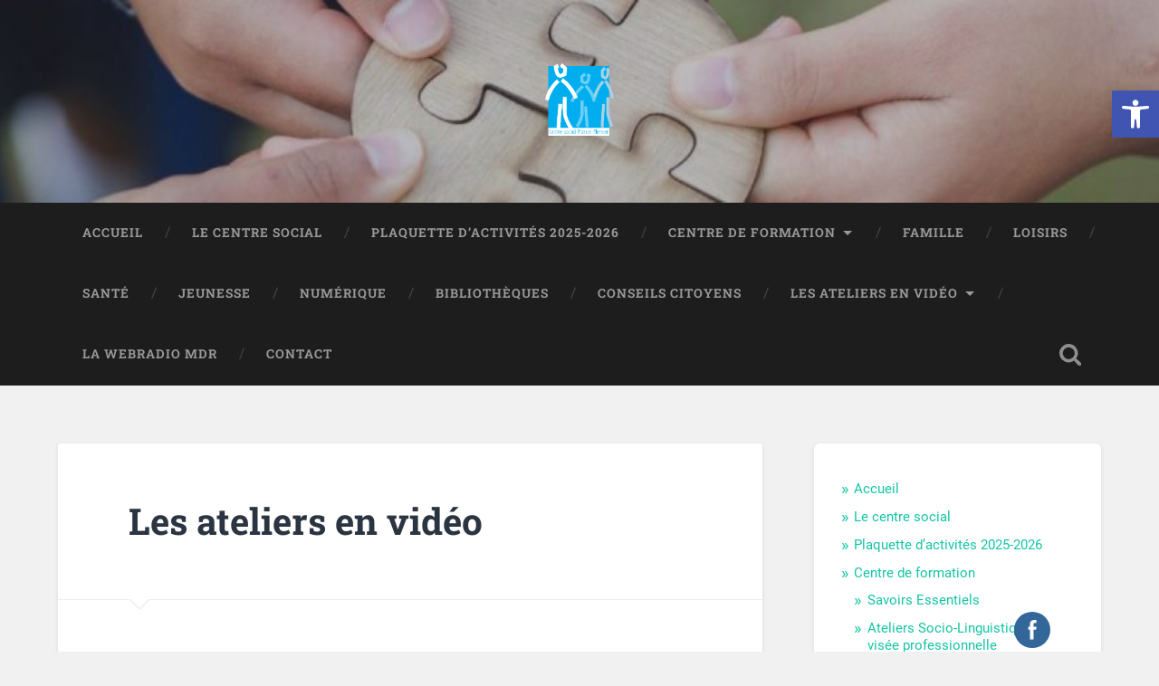

--- FILE ---
content_type: text/html; charset=UTF-8
request_url: http://centresocialmersier.fr/portraits-animateurs-en-video/
body_size: 14055
content:
<!DOCTYPE html><html lang="fr-FR"><head><meta charset="UTF-8"><meta name="viewport" content="width=device-width, initial-scale=1.0, maximum-scale=1.0, user-scalable=no" ><meta name='robots' content='index, follow, max-image-preview:large, max-snippet:-1, max-video-preview:-1' /><link media="all" href="http://centresocialmersier.fr/wp-content/cache/autoptimize/css/autoptimize_0bfdf64b1642f5c4989bf2eb104b5029.css" rel="stylesheet"><title>Les ateliers en vidéo - Centre social Marcel Mersier</title><meta name="description" content="L&#039;association vous propose plus de 40 activités socio-culturelles, des animations gratuites, un centre de formation, une ludothèque" /><link rel="canonical" href="http://centresocialmersier.fr/portraits-animateurs-en-video/" /><meta property="og:locale" content="fr_FR" /><meta property="og:type" content="article" /><meta property="og:title" content="Les ateliers en vidéo - Centre social Marcel Mersier" /><meta property="og:description" content="L&#039;association vous propose plus de 40 activités socio-culturelles, des animations gratuites, un centre de formation, une ludothèque" /><meta property="og:url" content="http://centresocialmersier.fr/portraits-animateurs-en-video/" /><meta property="og:site_name" content="Centre social Marcel Mersier" /><meta property="article:publisher" content="https://www.facebook.com/Centremersier/" /><meta property="article:modified_time" content="2023-09-14T09:22:49+00:00" /><meta name="twitter:card" content="summary_large_image" /> <script type="application/ld+json" class="yoast-schema-graph">{"@context":"https://schema.org","@graph":[{"@type":"WebPage","@id":"http://centresocialmersier.fr/portraits-animateurs-en-video/","url":"http://centresocialmersier.fr/portraits-animateurs-en-video/","name":"Les ateliers en vidéo - Centre social Marcel Mersier","isPartOf":{"@id":"http://centresocialmersier.fr/#website"},"datePublished":"2019-01-18T10:39:24+00:00","dateModified":"2023-09-14T09:22:49+00:00","description":"L'association vous propose plus de 40 activités socio-culturelles, des animations gratuites, un centre de formation, une ludothèque","breadcrumb":{"@id":"http://centresocialmersier.fr/portraits-animateurs-en-video/#breadcrumb"},"inLanguage":"fr-FR","potentialAction":[{"@type":"ReadAction","target":["http://centresocialmersier.fr/portraits-animateurs-en-video/"]}]},{"@type":"BreadcrumbList","@id":"http://centresocialmersier.fr/portraits-animateurs-en-video/#breadcrumb","itemListElement":[{"@type":"ListItem","position":1,"name":"Accueil","item":"http://centresocialmersier.fr/"},{"@type":"ListItem","position":2,"name":"Les ateliers en vidéo"}]},{"@type":"WebSite","@id":"http://centresocialmersier.fr/#website","url":"http://centresocialmersier.fr/","name":"Centre social Marcel Mersier","description":"Ateliers socio-culturels, animations de rue, formation, espaces culturels...","publisher":{"@id":"http://centresocialmersier.fr/#organization"},"potentialAction":[{"@type":"SearchAction","target":{"@type":"EntryPoint","urlTemplate":"http://centresocialmersier.fr/?s={search_term_string}"},"query-input":{"@type":"PropertyValueSpecification","valueRequired":true,"valueName":"search_term_string"}}],"inLanguage":"fr-FR"},{"@type":"Organization","@id":"http://centresocialmersier.fr/#organization","name":"centre social Mersier","url":"http://centresocialmersier.fr/","logo":{"@type":"ImageObject","inLanguage":"fr-FR","@id":"http://centresocialmersier.fr/#/schema/logo/image/","url":"http://centresocialmersier.fr/wp-content/uploads/2018/12/cropped-centresocialmersier-min.jpg","contentUrl":"http://centresocialmersier.fr/wp-content/uploads/2018/12/cropped-centresocialmersier-min.jpg","width":1024,"height":592,"caption":"centre social Mersier"},"image":{"@id":"http://centresocialmersier.fr/#/schema/logo/image/"},"sameAs":["https://www.facebook.com/Centremersier/"]}]}</script> <link rel='dns-prefetch' href='//maps.google.com' /><link rel="alternate" type="application/rss+xml" title="Centre social Marcel Mersier &raquo; Flux" href="http://centresocialmersier.fr/feed/" /><link rel="alternate" type="application/rss+xml" title="Centre social Marcel Mersier &raquo; Flux des commentaires" href="http://centresocialmersier.fr/comments/feed/" /><link rel='stylesheet' id='dashicons-css' href='http://centresocialmersier.fr/wp-includes/css/dashicons.min.css' type='text/css' media='all' /> <script type="text/javascript" src="http://centresocialmersier.fr/wp-includes/js/jquery/jquery.min.js" id="jquery-core-js"></script> <script type="text/javascript" id="wpdm-frontjs-js-extra">var wpdm_url = {"home":"http:\/\/centresocialmersier.fr\/","site":"http:\/\/centresocialmersier.fr\/","ajax":"http:\/\/centresocialmersier.fr\/wp-admin\/admin-ajax.php"};
var wpdm_js = {"spinner":"<i class=\"wpdm-icon wpdm-sun wpdm-spin\"><\/i>","client_id":"853d9e83871f9c29af5f8c78ba0cfe0d"};
var wpdm_strings = {"pass_var":"Mot de passe v\u00e9rifi\u00e9\u00a0!","pass_var_q":"Veuillez cliquer sur le bouton suivant pour commencer le t\u00e9l\u00e9chargement.","start_dl":"Commencer le t\u00e9l\u00e9chargement"};</script> <script type="text/javascript" src="https://maps.google.com/maps/api/js?key=AIzaSyBz9eFzwsPSKrH-ekuKlmlERRBTOm1XfF8&amp;libraries=places&amp;language=en&amp;region=US&amp;callback=Function.prototype&amp;ver=cad8f84755a471fe9a5cda40113ace55" id="wp-gmap-api-js"></script> <script type="text/javascript" id="wp-gmap-api-js-after">var wgm_status = {"l_api":"always","p_api":"N","i_p":false,"d_f_s_c":"N","d_s_v":"N","d_z_c":"N","d_p_c":"N","d_m_t_c":"N","d_m_w_z":"N","d_m_d":"N","d_m_d_c_z":"N","e_d_f_a_c":"N"};
/* ]]> */</script> <link rel="https://api.w.org/" href="http://centresocialmersier.fr/wp-json/" /><link rel="alternate" title="JSON" type="application/json" href="http://centresocialmersier.fr/wp-json/wp/v2/pages/403" /><link rel="EditURI" type="application/rsd+xml" title="RSD" href="http://centresocialmersier.fr/xmlrpc.php?rsd" /><link rel='shortlink' href='http://centresocialmersier.fr/?p=403' /><link rel="alternate" title="oEmbed (JSON)" type="application/json+oembed" href="http://centresocialmersier.fr/wp-json/oembed/1.0/embed?url=http%3A%2F%2Fcentresocialmersier.fr%2Fportraits-animateurs-en-video%2F" /><link rel="alternate" title="oEmbed (XML)" type="text/xml+oembed" href="http://centresocialmersier.fr/wp-json/oembed/1.0/embed?url=http%3A%2F%2Fcentresocialmersier.fr%2Fportraits-animateurs-en-video%2F&#038;format=xml" /><meta name="follow.[base64]" content="50P0pz2HakwPBqjLXD2j"/><meta name="generator" content="Youtube Showcase v3.5.1 - https://emdplugins.com" /><meta name="generator" content="Elementor 3.29.1; features: additional_custom_breakpoints, e_local_google_fonts; settings: css_print_method-external, google_font-enabled, font_display-auto"><meta name="generator" content="WordPress Download Manager 3.3.17" />  <script async src="https://www.googletagmanager.com/gtag/js?id=UA-130795792-1"></script> <script>window.dataLayer = window.dataLayer || [];
  function gtag(){dataLayer.push(arguments);}
  gtag('js', new Date());

  gtag('config', 'UA-130795792-1');</script> <link rel=”alternate” href="" hreflang=”fr” /></head><body class="wp-singular page-template-default page page-id-403 wp-theme-baskerville wp-child-theme-Baskerville-enfant sfsi_actvite_theme_flat no-featured-image single single-post elementor-default elementor-kit-2005"><div class="header section small-padding bg-dark bg-image" style="background-image: url( http://centresocialmersier.fr/wp-content/uploads/2024/02/cropped-gros-plan-garcon-qui-se-tient-par-main-scaled-1.jpg );"><div class="cover"></div><div class="header-search-block bg-graphite hidden"><form role="search"  method="get" class="searchform" action="http://centresocialmersier.fr/"> <label for="search-form-6968ffb031fa6"> <span class="screen-reader-text">Search for:</span> <input type="search" id="search-form-6968ffb031fa6" class="search-field" placeholder="Search form" value="" name="s" /> </label> <input type="submit" class="searchsubmit" value="Search" /></form></div><div class="header-inner section-inner"><div class="blog-logo"> <a class="logo" href='http://centresocialmersier.fr/' title='Centre social Marcel Mersier &mdash; Ateliers socio-culturels, animations de rue, formation, espaces culturels...' rel='home'> <img src='http://centresocialmersier.fr/wp-content/uploads/2020/03/LOGO-MERSIER.png' alt='Centre social Marcel Mersier'> </a></div></div></div><div class="navigation section no-padding bg-dark"><div class="navigation-inner section-inner"><div class="nav-toggle fleft hidden"><div class="bar"></div><div class="bar"></div><div class="bar"></div><div class="clear"></div></div><ul class="main-menu"><li id="menu-item-313" class="menu-item menu-item-type-post_type menu-item-object-page menu-item-313"><a href="http://centresocialmersier.fr/accueil/">Accueil</a></li><li id="menu-item-99" class="menu-item menu-item-type-post_type menu-item-object-page menu-item-99"><a href="http://centresocialmersier.fr/lassociation/">Le centre social</a></li><li id="menu-item-2897" class="menu-item menu-item-type-post_type menu-item-object-page menu-item-2897"><a href="http://centresocialmersier.fr/plaquette-2025-2026/">Plaquette d&rsquo;activités 2025-2026</a></li><li id="menu-item-1602" class="menu-item menu-item-type-post_type menu-item-object-page menu-item-has-children has-children menu-item-1602"><a href="http://centresocialmersier.fr/formation/">Centre de formation</a><ul class="sub-menu"><li id="menu-item-1604" class="menu-item menu-item-type-post_type menu-item-object-page menu-item-1604"><a href="http://centresocialmersier.fr/savoirs-essentiels/">Savoirs Essentiels</a></li><li id="menu-item-1603" class="menu-item menu-item-type-post_type menu-item-object-page menu-item-1603"><a href="http://centresocialmersier.fr/ateliers-socio-linguistiques/">Ateliers Socio-Linguistiques à visée professionnelle</a></li><li id="menu-item-4037" class="menu-item menu-item-type-post_type menu-item-object-page menu-item-4037"><a href="http://centresocialmersier.fr/decouverte-des-metiers-de-lagroalimentaire/">Découverte des métiers de l&rsquo;agroalimentaire</a></li></ul></li><li id="menu-item-248" class="menu-item menu-item-type-post_type menu-item-object-page menu-item-248"><a href="http://centresocialmersier.fr/famille/">Famille</a></li><li id="menu-item-3480" class="menu-item menu-item-type-post_type menu-item-object-page menu-item-3480"><a href="http://centresocialmersier.fr/loisirs/">Loisirs</a></li><li id="menu-item-227" class="menu-item menu-item-type-post_type menu-item-object-page menu-item-227"><a href="http://centresocialmersier.fr/sante/">Santé</a></li><li id="menu-item-98" class="menu-item menu-item-type-post_type menu-item-object-page menu-item-98"><a href="http://centresocialmersier.fr/jeunesse/">Jeunesse</a></li><li id="menu-item-3489" class="menu-item menu-item-type-post_type menu-item-object-page menu-item-3489"><a href="http://centresocialmersier.fr/numerique/">Numérique</a></li><li id="menu-item-3490" class="menu-item menu-item-type-post_type menu-item-object-page menu-item-3490"><a href="http://centresocialmersier.fr/bibliotheques-2/">Bibliothèques</a></li><li id="menu-item-3551" class="menu-item menu-item-type-post_type menu-item-object-page menu-item-3551"><a href="http://centresocialmersier.fr/conseil-citoyens/">Conseils Citoyens</a></li><li id="menu-item-406" class="menu-item menu-item-type-post_type menu-item-object-page current-menu-item page_item page-item-403 current_page_item menu-item-has-children has-children menu-item-406"><a href="http://centresocialmersier.fr/portraits-animateurs-en-video/" aria-current="page">Les ateliers en vidéo</a><ul class="sub-menu"><li id="menu-item-2431" class="menu-item menu-item-type-post_type menu-item-object-page menu-item-has-children has-children menu-item-2431"><a href="http://centresocialmersier.fr/ateliers-enfants-ados/">Ateliers enfants/ados</a><ul class="sub-menu"><li id="menu-item-2593" class="menu-item menu-item-type-post_type menu-item-object-page menu-item-2593"><a href="http://centresocialmersier.fr/couture-ados/">Couture ados</a></li><li id="menu-item-2578" class="menu-item menu-item-type-post_type menu-item-object-page menu-item-2578"><a href="http://centresocialmersier.fr/relaxation-danse-longo/">Relaxation danse Longo</a></li><li id="menu-item-412" class="menu-item menu-item-type-post_type menu-item-object-page menu-item-412"><a href="http://centresocialmersier.fr/atelier-langue-des-signes/">Atelier Langue Des Signes</a></li></ul></li><li id="menu-item-2430" class="menu-item menu-item-type-post_type menu-item-object-page menu-item-has-children has-children menu-item-2430"><a href="http://centresocialmersier.fr/ateliers-adultes-2/">Ateliers adultes</a><ul class="sub-menu"><li id="menu-item-2497" class="menu-item menu-item-type-post_type menu-item-object-page menu-item-has-children has-children menu-item-2497"><a href="http://centresocialmersier.fr/sport/">Sport</a><ul class="sub-menu"><li id="menu-item-2534" class="menu-item menu-item-type-post_type menu-item-object-page menu-item-2534"><a href="http://centresocialmersier.fr/cardio-abdos-renfo/">Cardio / abdos / renfo</a></li><li id="menu-item-2551" class="menu-item menu-item-type-post_type menu-item-object-page menu-item-2551"><a href="http://centresocialmersier.fr/stretching-pilates-pilates-sportif/">Stretching Pilates / Pilates sportif</a></li><li id="menu-item-513" class="menu-item menu-item-type-post_type menu-item-object-page menu-item-513"><a href="http://centresocialmersier.fr/gym-pilates-prevention-dos-rythme-maintien/">Gym pilates/prévention dos/rythme maintien</a></li><li id="menu-item-1155" class="menu-item menu-item-type-post_type menu-item-object-page menu-item-1155"><a href="http://centresocialmersier.fr/gym-fitness/">Gym fitness</a></li></ul></li><li id="menu-item-2499" class="menu-item menu-item-type-post_type menu-item-object-page menu-item-has-children has-children menu-item-2499"><a href="http://centresocialmersier.fr/bien-etre/">Bien-être</a><ul class="sub-menu"><li id="menu-item-2561" class="menu-item menu-item-type-post_type menu-item-object-page menu-item-2561"><a href="http://centresocialmersier.fr/relaxation-energetique/">Relaxation énergétique</a></li><li id="menu-item-2510" class="menu-item menu-item-type-post_type menu-item-object-page menu-item-2510"><a href="http://centresocialmersier.fr/chorale/">Chorale</a></li><li id="menu-item-1825" class="menu-item menu-item-type-post_type menu-item-object-page menu-item-1825"><a href="http://centresocialmersier.fr/danse-longo/">Danse Longo</a></li><li id="menu-item-954" class="menu-item menu-item-type-post_type menu-item-object-page menu-item-954"><a href="http://centresocialmersier.fr/atelier-qi-gong-tai-chi-kung-fu/">Atelier Qi Gong, Tai-Chi, Kung Fu</a></li></ul></li><li id="menu-item-2498" class="menu-item menu-item-type-post_type menu-item-object-page menu-item-has-children has-children menu-item-2498"><a href="http://centresocialmersier.fr/creation/">Création</a><ul class="sub-menu"><li id="menu-item-672" class="menu-item menu-item-type-post_type menu-item-object-page menu-item-672"><a href="http://centresocialmersier.fr/?page_id=669">Arts plastiques / poterie</a></li><li id="menu-item-606" class="menu-item menu-item-type-post_type menu-item-object-page menu-item-606"><a href="http://centresocialmersier.fr/couture/">Atelier couture</a></li><li id="menu-item-413" class="menu-item menu-item-type-post_type menu-item-object-page menu-item-413"><a href="http://centresocialmersier.fr/ateliers-arts-creatifs/">Ateliers arts créatifs</a></li></ul></li></ul></li></ul></li><li id="menu-item-3623" class="menu-item menu-item-type-post_type menu-item-object-page menu-item-3623"><a href="http://centresocialmersier.fr/la-webradio-mdr/">La webradio MDR</a></li><li id="menu-item-210" class="menu-item menu-item-type-post_type menu-item-object-page menu-item-210"><a href="http://centresocialmersier.fr/contact-2/">Contact</a></li></ul> <a class="search-toggle fright" href="#"></a><div class="clear"></div></div></div><div class="mobile-navigation section bg-graphite no-padding hidden"><ul class="mobile-menu"><li class="menu-item menu-item-type-post_type menu-item-object-page menu-item-313"><a href="http://centresocialmersier.fr/accueil/">Accueil</a></li><li class="menu-item menu-item-type-post_type menu-item-object-page menu-item-99"><a href="http://centresocialmersier.fr/lassociation/">Le centre social</a></li><li class="menu-item menu-item-type-post_type menu-item-object-page menu-item-2897"><a href="http://centresocialmersier.fr/plaquette-2025-2026/">Plaquette d&rsquo;activités 2025-2026</a></li><li class="menu-item menu-item-type-post_type menu-item-object-page menu-item-has-children has-children menu-item-1602"><a href="http://centresocialmersier.fr/formation/">Centre de formation</a><ul class="sub-menu"><li class="menu-item menu-item-type-post_type menu-item-object-page menu-item-1604"><a href="http://centresocialmersier.fr/savoirs-essentiels/">Savoirs Essentiels</a></li><li class="menu-item menu-item-type-post_type menu-item-object-page menu-item-1603"><a href="http://centresocialmersier.fr/ateliers-socio-linguistiques/">Ateliers Socio-Linguistiques à visée professionnelle</a></li><li class="menu-item menu-item-type-post_type menu-item-object-page menu-item-4037"><a href="http://centresocialmersier.fr/decouverte-des-metiers-de-lagroalimentaire/">Découverte des métiers de l&rsquo;agroalimentaire</a></li></ul></li><li class="menu-item menu-item-type-post_type menu-item-object-page menu-item-248"><a href="http://centresocialmersier.fr/famille/">Famille</a></li><li class="menu-item menu-item-type-post_type menu-item-object-page menu-item-3480"><a href="http://centresocialmersier.fr/loisirs/">Loisirs</a></li><li class="menu-item menu-item-type-post_type menu-item-object-page menu-item-227"><a href="http://centresocialmersier.fr/sante/">Santé</a></li><li class="menu-item menu-item-type-post_type menu-item-object-page menu-item-98"><a href="http://centresocialmersier.fr/jeunesse/">Jeunesse</a></li><li class="menu-item menu-item-type-post_type menu-item-object-page menu-item-3489"><a href="http://centresocialmersier.fr/numerique/">Numérique</a></li><li class="menu-item menu-item-type-post_type menu-item-object-page menu-item-3490"><a href="http://centresocialmersier.fr/bibliotheques-2/">Bibliothèques</a></li><li class="menu-item menu-item-type-post_type menu-item-object-page menu-item-3551"><a href="http://centresocialmersier.fr/conseil-citoyens/">Conseils Citoyens</a></li><li class="menu-item menu-item-type-post_type menu-item-object-page current-menu-item page_item page-item-403 current_page_item menu-item-has-children has-children menu-item-406"><a href="http://centresocialmersier.fr/portraits-animateurs-en-video/" aria-current="page">Les ateliers en vidéo</a><ul class="sub-menu"><li class="menu-item menu-item-type-post_type menu-item-object-page menu-item-has-children has-children menu-item-2431"><a href="http://centresocialmersier.fr/ateliers-enfants-ados/">Ateliers enfants/ados</a><ul class="sub-menu"><li class="menu-item menu-item-type-post_type menu-item-object-page menu-item-2593"><a href="http://centresocialmersier.fr/couture-ados/">Couture ados</a></li><li class="menu-item menu-item-type-post_type menu-item-object-page menu-item-2578"><a href="http://centresocialmersier.fr/relaxation-danse-longo/">Relaxation danse Longo</a></li><li class="menu-item menu-item-type-post_type menu-item-object-page menu-item-412"><a href="http://centresocialmersier.fr/atelier-langue-des-signes/">Atelier Langue Des Signes</a></li></ul></li><li class="menu-item menu-item-type-post_type menu-item-object-page menu-item-has-children has-children menu-item-2430"><a href="http://centresocialmersier.fr/ateliers-adultes-2/">Ateliers adultes</a><ul class="sub-menu"><li class="menu-item menu-item-type-post_type menu-item-object-page menu-item-has-children has-children menu-item-2497"><a href="http://centresocialmersier.fr/sport/">Sport</a><ul class="sub-menu"><li class="menu-item menu-item-type-post_type menu-item-object-page menu-item-2534"><a href="http://centresocialmersier.fr/cardio-abdos-renfo/">Cardio / abdos / renfo</a></li><li class="menu-item menu-item-type-post_type menu-item-object-page menu-item-2551"><a href="http://centresocialmersier.fr/stretching-pilates-pilates-sportif/">Stretching Pilates / Pilates sportif</a></li><li class="menu-item menu-item-type-post_type menu-item-object-page menu-item-513"><a href="http://centresocialmersier.fr/gym-pilates-prevention-dos-rythme-maintien/">Gym pilates/prévention dos/rythme maintien</a></li><li class="menu-item menu-item-type-post_type menu-item-object-page menu-item-1155"><a href="http://centresocialmersier.fr/gym-fitness/">Gym fitness</a></li></ul></li><li class="menu-item menu-item-type-post_type menu-item-object-page menu-item-has-children has-children menu-item-2499"><a href="http://centresocialmersier.fr/bien-etre/">Bien-être</a><ul class="sub-menu"><li class="menu-item menu-item-type-post_type menu-item-object-page menu-item-2561"><a href="http://centresocialmersier.fr/relaxation-energetique/">Relaxation énergétique</a></li><li class="menu-item menu-item-type-post_type menu-item-object-page menu-item-2510"><a href="http://centresocialmersier.fr/chorale/">Chorale</a></li><li class="menu-item menu-item-type-post_type menu-item-object-page menu-item-1825"><a href="http://centresocialmersier.fr/danse-longo/">Danse Longo</a></li><li class="menu-item menu-item-type-post_type menu-item-object-page menu-item-954"><a href="http://centresocialmersier.fr/atelier-qi-gong-tai-chi-kung-fu/">Atelier Qi Gong, Tai-Chi, Kung Fu</a></li></ul></li><li class="menu-item menu-item-type-post_type menu-item-object-page menu-item-has-children has-children menu-item-2498"><a href="http://centresocialmersier.fr/creation/">Création</a><ul class="sub-menu"><li class="menu-item menu-item-type-post_type menu-item-object-page menu-item-672"><a href="http://centresocialmersier.fr/?page_id=669">Arts plastiques / poterie</a></li><li class="menu-item menu-item-type-post_type menu-item-object-page menu-item-606"><a href="http://centresocialmersier.fr/couture/">Atelier couture</a></li><li class="menu-item menu-item-type-post_type menu-item-object-page menu-item-413"><a href="http://centresocialmersier.fr/ateliers-arts-creatifs/">Ateliers arts créatifs</a></li></ul></li></ul></li></ul></li><li class="menu-item menu-item-type-post_type menu-item-object-page menu-item-3623"><a href="http://centresocialmersier.fr/la-webradio-mdr/">La webradio MDR</a></li><li class="menu-item menu-item-type-post_type menu-item-object-page menu-item-210"><a href="http://centresocialmersier.fr/contact-2/">Contact</a></li></ul></div><div class="wrapper section medium-padding" id="site-content"><div class="section-inner"><div class="content fleft"><div class="post"><div class="post-header"><h1 class="post-title">Les ateliers en vidéo</h1></div><div class="post-content"><div class="clear"></div></div></div><div class="clear"></div></div><div class="sidebar fright" role="complementary"><div class="widget widget_nav_menu"><div class="widget-content"><div class="menu-menu1-container"><ul id="menu-menu1-2" class="menu"><li class="menu-item menu-item-type-post_type menu-item-object-page menu-item-313"><a href="http://centresocialmersier.fr/accueil/">Accueil</a></li><li class="menu-item menu-item-type-post_type menu-item-object-page menu-item-99"><a href="http://centresocialmersier.fr/lassociation/">Le centre social</a></li><li class="menu-item menu-item-type-post_type menu-item-object-page menu-item-2897"><a href="http://centresocialmersier.fr/plaquette-2025-2026/">Plaquette d&rsquo;activités 2025-2026</a></li><li class="menu-item menu-item-type-post_type menu-item-object-page menu-item-has-children menu-item-1602"><a href="http://centresocialmersier.fr/formation/">Centre de formation</a><ul class="sub-menu"><li class="menu-item menu-item-type-post_type menu-item-object-page menu-item-1604"><a href="http://centresocialmersier.fr/savoirs-essentiels/">Savoirs Essentiels</a></li><li class="menu-item menu-item-type-post_type menu-item-object-page menu-item-1603"><a href="http://centresocialmersier.fr/ateliers-socio-linguistiques/">Ateliers Socio-Linguistiques à visée professionnelle</a></li><li class="menu-item menu-item-type-post_type menu-item-object-page menu-item-4037"><a href="http://centresocialmersier.fr/decouverte-des-metiers-de-lagroalimentaire/">Découverte des métiers de l&rsquo;agroalimentaire</a></li></ul></li><li class="menu-item menu-item-type-post_type menu-item-object-page menu-item-248"><a href="http://centresocialmersier.fr/famille/">Famille</a></li><li class="menu-item menu-item-type-post_type menu-item-object-page menu-item-3480"><a href="http://centresocialmersier.fr/loisirs/">Loisirs</a></li><li class="menu-item menu-item-type-post_type menu-item-object-page menu-item-227"><a href="http://centresocialmersier.fr/sante/">Santé</a></li><li class="menu-item menu-item-type-post_type menu-item-object-page menu-item-98"><a href="http://centresocialmersier.fr/jeunesse/">Jeunesse</a></li><li class="menu-item menu-item-type-post_type menu-item-object-page menu-item-3489"><a href="http://centresocialmersier.fr/numerique/">Numérique</a></li><li class="menu-item menu-item-type-post_type menu-item-object-page menu-item-3490"><a href="http://centresocialmersier.fr/bibliotheques-2/">Bibliothèques</a></li><li class="menu-item menu-item-type-post_type menu-item-object-page menu-item-3551"><a href="http://centresocialmersier.fr/conseil-citoyens/">Conseils Citoyens</a></li><li class="menu-item menu-item-type-post_type menu-item-object-page current-menu-item page_item page-item-403 current_page_item menu-item-has-children menu-item-406"><a href="http://centresocialmersier.fr/portraits-animateurs-en-video/" aria-current="page">Les ateliers en vidéo</a><ul class="sub-menu"><li class="menu-item menu-item-type-post_type menu-item-object-page menu-item-has-children menu-item-2431"><a href="http://centresocialmersier.fr/ateliers-enfants-ados/">Ateliers enfants/ados</a><ul class="sub-menu"><li class="menu-item menu-item-type-post_type menu-item-object-page menu-item-2593"><a href="http://centresocialmersier.fr/couture-ados/">Couture ados</a></li><li class="menu-item menu-item-type-post_type menu-item-object-page menu-item-2578"><a href="http://centresocialmersier.fr/relaxation-danse-longo/">Relaxation danse Longo</a></li><li class="menu-item menu-item-type-post_type menu-item-object-page menu-item-412"><a href="http://centresocialmersier.fr/atelier-langue-des-signes/">Atelier Langue Des Signes</a></li></ul></li><li class="menu-item menu-item-type-post_type menu-item-object-page menu-item-has-children menu-item-2430"><a href="http://centresocialmersier.fr/ateliers-adultes-2/">Ateliers adultes</a><ul class="sub-menu"><li class="menu-item menu-item-type-post_type menu-item-object-page menu-item-has-children menu-item-2497"><a href="http://centresocialmersier.fr/sport/">Sport</a><ul class="sub-menu"><li class="menu-item menu-item-type-post_type menu-item-object-page menu-item-2534"><a href="http://centresocialmersier.fr/cardio-abdos-renfo/">Cardio / abdos / renfo</a></li><li class="menu-item menu-item-type-post_type menu-item-object-page menu-item-2551"><a href="http://centresocialmersier.fr/stretching-pilates-pilates-sportif/">Stretching Pilates / Pilates sportif</a></li><li class="menu-item menu-item-type-post_type menu-item-object-page menu-item-513"><a href="http://centresocialmersier.fr/gym-pilates-prevention-dos-rythme-maintien/">Gym pilates/prévention dos/rythme maintien</a></li><li class="menu-item menu-item-type-post_type menu-item-object-page menu-item-1155"><a href="http://centresocialmersier.fr/gym-fitness/">Gym fitness</a></li></ul></li><li class="menu-item menu-item-type-post_type menu-item-object-page menu-item-has-children menu-item-2499"><a href="http://centresocialmersier.fr/bien-etre/">Bien-être</a><ul class="sub-menu"><li class="menu-item menu-item-type-post_type menu-item-object-page menu-item-2561"><a href="http://centresocialmersier.fr/relaxation-energetique/">Relaxation énergétique</a></li><li class="menu-item menu-item-type-post_type menu-item-object-page menu-item-2510"><a href="http://centresocialmersier.fr/chorale/">Chorale</a></li><li class="menu-item menu-item-type-post_type menu-item-object-page menu-item-1825"><a href="http://centresocialmersier.fr/danse-longo/">Danse Longo</a></li><li class="menu-item menu-item-type-post_type menu-item-object-page menu-item-954"><a href="http://centresocialmersier.fr/atelier-qi-gong-tai-chi-kung-fu/">Atelier Qi Gong, Tai-Chi, Kung Fu</a></li></ul></li><li class="menu-item menu-item-type-post_type menu-item-object-page menu-item-has-children menu-item-2498"><a href="http://centresocialmersier.fr/creation/">Création</a><ul class="sub-menu"><li class="menu-item menu-item-type-post_type menu-item-object-page menu-item-672"><a href="http://centresocialmersier.fr/?page_id=669">Arts plastiques / poterie</a></li><li class="menu-item menu-item-type-post_type menu-item-object-page menu-item-606"><a href="http://centresocialmersier.fr/couture/">Atelier couture</a></li><li class="menu-item menu-item-type-post_type menu-item-object-page menu-item-413"><a href="http://centresocialmersier.fr/ateliers-arts-creatifs/">Ateliers arts créatifs</a></li></ul></li></ul></li></ul></li><li class="menu-item menu-item-type-post_type menu-item-object-page menu-item-3623"><a href="http://centresocialmersier.fr/la-webradio-mdr/">La webradio MDR</a></li><li class="menu-item menu-item-type-post_type menu-item-object-page menu-item-210"><a href="http://centresocialmersier.fr/contact-2/">Contact</a></li></ul></div></div><div class="clear"></div></div><div class="widget_text widget widget_custom_html"><div class="widget_text widget-content"><div class="textwidget custom-html-widget"><script>(function() {
	window.mc4wp = window.mc4wp || {
		listeners: [],
		forms: {
			on: function(evt, cb) {
				window.mc4wp.listeners.push(
					{
						event   : evt,
						callback: cb
					}
				);
			}
		}
	}
})();</script><form id="mc4wp-form-1" class="mc4wp-form mc4wp-form-300 mc4wp-form-theme mc4wp-form-theme-light" method="post" data-id="300" data-name="Recevez notre newsletter et suivez notre actualité !" ><div class="mc4wp-form-fields"><p> <label> Inscrivez-vous à  notre newsletter mensuelle : </label> <input type="email" name="EMAIL" placeholder="votre adresse mail" required /></p><p> <input type="submit" value="S'inscrire" /></p></div><label style="display: none !important;">Laissez ce champ vide si vous êtes humain : <input type="text" name="_mc4wp_honeypot" value="" tabindex="-1" autocomplete="off" /></label><input type="hidden" name="_mc4wp_timestamp" value="1768488880" /><input type="hidden" name="_mc4wp_form_id" value="300" /><input type="hidden" name="_mc4wp_form_element_id" value="mc4wp-form-1" /><div class="mc4wp-response"></div></form></div></div><div class="clear"></div></div></div><div class="clear"></div></div></div><div class="footer section medium-padding bg-graphite"><div class="section-inner row"><div class="column column-1 one-third"><div class="widgets"><div class="widget widget_recent_entries"><div class="widget-content"><h3 class="widget-title">Articles récents</h3><ul><li> <a href="http://centresocialmersier.fr/4063-2/">(pas de titre)</a></li><li> <a href="http://centresocialmersier.fr/exposition-des-mondes-a-voir/">Exposition « Des mondes à voir »</a></li><li> <a href="http://centresocialmersier.fr/joyeuses-fetes/">Joyeuses fêtes !</a></li><li> <a href="http://centresocialmersier.fr/fete-de-noel-3/">Fête de Noël</a></li><li> <a href="http://centresocialmersier.fr/exposition-de-noel-3/">Exposition de Noël</a></li></ul></div><div class="clear"></div></div></div></div><div class="column column-2 one-third"><div class="widgets"><div class="widget widget_bpfwp_contact_card_widget"><div class="widget-content"><h3 class="widget-title">Retrouvez-nous</h3><address class="bp-contact-card"><div class="bp-name"> Centre social Mersier</div><div class="bp-address"> 45 Avenue des Tilleuls<br /> 50000 Saint-Lô</div><div class="bp-directions"> <a href="//maps.google.com/maps?saddr=current+location&daddr=45+Avenue+des+Tilleuls%0D%0A50000+Saint-L%C3%B4" target="_blank">Get Directions</a></div><div class="bp-phone"> <a href="tel:02 33 57 33 35">02 33 57 33 35</a></div><div class="bp-contact bp-contact-email"> <a href="mailto:&#105;nf&#111;&#103;&#114;ap&#104;&#105;e.mers&#105;er&#064;&#103;m&#097;il.&#099;o&#109;">&#105;nf&#111;&#103;&#114;ap&#104;&#105;e.mers&#105;er&#064;&#103;m&#097;il.&#099;o&#109;</a></div><div class="bp-opening-hours-brief"> Mo,Tu,We,Th,Fr all day</div><div id="bp-map-0" class="bp-map" data-name="Centre social Mersier" data-address="45 Avenue des Tilleuls
50000 Saint-Lô"  data-phone="02 33 57 33 35"></div> <script type="application/ld+json">{"@type": "Organization","image": "http://centresocialmersier.fr/wp-content/uploads/2018/12/cropped-centresocialmersier-min.jpg","name": "Centre social Mersier","description": "Ateliers socio-culturels, animations de rue, formation, espaces culturels...","url": "http://centresocialmersier.fr","address" : {"@type": "PostalAddress","name": "45 Avenue des Tilleuls
50000 Saint-Lô"},"contactPoint": [{"@type": "ContactPoint","contactType": "Telephone","telephone": "02 33 57 33 35"}],"hasMenu": "","email": "&#105;nf&#111;&#103;&#114;ap&#104;&#105;e.mers&#105;er&#64;&#103;m&#97;il.&#99;o&#109;","openingHours": ["Mo,Tu,We,Th,Fr"],"@context": "https://schema.org/"}</script> </address></div><div class="clear"></div></div></div></div><div class="column column-3 one-third"><div class="widgets"><div class="widget widget_recent_comments"><div class="widget-content"><h3 class="widget-title">Commentaires récents</h3><ul id="recentcomments"><li class="recentcomments"><span class="comment-author-link">marie_nfr</span> dans <a href="http://centresocialmersier.fr/portes-ouvertes-et-inscriptions/comment-page-1/#comment-112">Inscriptions aux activités et places restantes</a></li><li class="recentcomments"><span class="comment-author-link">marie_nfr</span> dans <a href="http://centresocialmersier.fr/portes-ouvertes-et-inscriptions/comment-page-1/#comment-111">Inscriptions aux activités et places restantes</a></li><li class="recentcomments"><span class="comment-author-link">Lesaulnier Lisa</span> dans <a href="http://centresocialmersier.fr/portes-ouvertes-et-inscriptions/comment-page-1/#comment-61">Inscriptions aux activités et places restantes</a></li><li class="recentcomments"><span class="comment-author-link">Chevreul</span> dans <a href="http://centresocialmersier.fr/portes-ouvertes-et-inscriptions/comment-page-1/#comment-56">Inscriptions aux activités et places restantes</a></li></ul></div><div class="clear"></div></div><div class="widget_text widget widget_custom_html"><div class="widget_text widget-content"><div class="textwidget custom-html-widget"><script>(function() {
	window.mc4wp = window.mc4wp || {
		listeners: [],
		forms: {
			on: function(evt, cb) {
				window.mc4wp.listeners.push(
					{
						event   : evt,
						callback: cb
					}
				);
			}
		}
	}
})();</script><form id="mc4wp-form-2" class="mc4wp-form mc4wp-form-300 mc4wp-form-theme mc4wp-form-theme-light" method="post" data-id="300" data-name="Recevez notre newsletter et suivez notre actualité !" ><div class="mc4wp-form-fields"><p> <label> Inscrivez-vous à  notre newsletter mensuelle : </label> <input type="email" name="EMAIL" placeholder="votre adresse mail" required /></p><p> <input type="submit" value="S'inscrire" /></p></div><label style="display: none !important;">Laissez ce champ vide si vous êtes humain : <input type="text" name="_mc4wp_honeypot" value="" tabindex="-1" autocomplete="off" /></label><input type="hidden" name="_mc4wp_timestamp" value="1768488880" /><input type="hidden" name="_mc4wp_form_id" value="300" /><input type="hidden" name="_mc4wp_form_element_id" value="mc4wp-form-2" /><div class="mc4wp-response"></div></form></div></div><div class="clear"></div></div></div></div><div class="clear"></div></div></div><div class="credits section bg-dark small-padding"><div class="credits-inner section-inner"><p class="credits-left fleft"> &copy; 2018-2026 <a href="http://centresocialmersier.fr" title="Centre social Marcel Mersier">Centre social Marcel Mersier</a><span> &mdash; propulsé par <a href="http://www.wordpress.org">WordPress</a></span></p><p class="credits-right fright"> <span>Theme par <a href="http://www.andersnoren.se">Marie</a> &mdash; </span><a class="tothetop" title="To the top" href="#">Up &uarr;</a></p><div class="clear"></div></div></div> <script type="speculationrules">{"prefetch":[{"source":"document","where":{"and":[{"href_matches":"\/*"},{"not":{"href_matches":["\/wp-*.php","\/wp-admin\/*","\/wp-content\/uploads\/*","\/wp-content\/*","\/wp-content\/plugins\/*","\/wp-content\/themes\/Baskerville-enfant\/*","\/wp-content\/themes\/baskerville\/*","\/*\\?(.+)"]}},{"not":{"selector_matches":"a[rel~=\"nofollow\"]"}},{"not":{"selector_matches":".no-prefetch, .no-prefetch a"}}]},"eagerness":"conservative"}]}</script> <script>jQuery(function($){

                    
                });</script> <div id="fb-root"></div><div id="fb-root"></div> <script>(function(d, s, id) {
                        var js, fjs = d.getElementsByTagName(s)[0];
                        if (d.getElementById(id)) return;
                        js = d.createElement(s);
                        js.id = id;
                        js.src = "https://connect.facebook.net/en_US/sdk.js#xfbml=1&version=v3.2";
                        fjs.parentNode.insertBefore(js, fjs);
                    }(document, 'script', 'facebook-jssdk'));</script> <script>window.addEventListener('sfsi_functions_loaded', function() {
    if (typeof sfsi_responsive_toggle == 'function') {
        sfsi_responsive_toggle(0);
        // console.log('sfsi_responsive_toggle');

    }
})</script> <div class="norm_row sfsi_wDiv sfsi_floater_position_bottom-right" id="sfsi_floater" style="z-index: 9999;width:225px;text-align:center;position:absolute;position:absolute;right:30px;bottom:0px;"><div style='width:40px; height:40px;margin-left:5px;margin-bottom:5px; ' class='sfsi_wicons shuffeldiv ' ><div class='inerCnt'><a class=' sficn' data-effect='' target='_blank'  href='https://www.facebook.com/Centremersier/' id='sfsiid_facebook_icon' style='width:40px;height:40px;opacity:1;background:#336699;'  ><img data-pin-nopin='true' alt='Facebook' title='Facebook' src='http://centresocialmersier.fr/wp-content/plugins/ultimate-social-media-icons/images/icons_theme/flat/flat_facebook.png' width='40' height='40' style='' class='sfcm sfsi_wicon ' data-effect=''   /></a><div class="sfsi_tool_tip_2 fb_tool_bdr sfsiTlleft" style="opacity:0;z-index:-1;" id="sfsiid_facebook"><span class="bot_arow bot_fb_arow"></span><div class="sfsi_inside"><div  class='icon1'><a href='https://www.facebook.com/Centremersier/' target='_blank'><img data-pin-nopin='true' class='sfsi_wicon' alt='Facebook' title='Facebook' src='http://centresocialmersier.fr/wp-content/plugins/ultimate-social-media-icons/images/visit_icons/Visit_us_fb/icon_Visit_us_en_US.png' /></a></div><div  class='icon2'><div class="fb-like" width="200" data-href="http://centresocialmersier.fr/portraits-animateurs-en-video/"  data-send="false" data-layout="button_count" data-action="like"></div></div><div  class='icon3'><a target='_blank' href='https://www.facebook.com/sharer/sharer.php?u=http%3A%2F%2Fcentresocialmersier.fr%2Fportraits-animateurs-en-video' style='display:inline-block;'  > <img class='sfsi_wicon'  data-pin-nopin='true' alt='fb-share-icon' title='Facebook Share' src='http://centresocialmersier.fr/wp-content/plugins/ultimate-social-media-icons/images/share_icons/fb_icons/en_US.svg' /></a></div></div></div></div></div></div ><input type='hidden' id='sfsi_floater_sec' value='bottom-right' /><script>window.addEventListener("sfsi_functions_loaded", function()
			{
				if (typeof sfsi_widget_set == "function") {
					sfsi_widget_set();
				}
			}); window.addEventListener('sfsi_functions_loaded',function(){sfsi_float_widget('bottom')});</script> <script>window.addEventListener('sfsi_functions_loaded', function () {
            if (typeof sfsi_plugin_version == 'function') {
                sfsi_plugin_version(2.77);
            }
        });

        function sfsi_processfurther(ref) {
            var feed_id = '[base64]';
            var feedtype = 8;
            var email = jQuery(ref).find('input[name="email"]').val();
            var filter = /^(([^<>()[\]\\.,;:\s@\"]+(\.[^<>()[\]\\.,;:\s@\"]+)*)|(\".+\"))@((\[[0-9]{1,3}\.[0-9]{1,3}\.[0-9]{1,3}\.[0-9]{1,3}\])|(([a-zA-Z\-0-9]+\.)+[a-zA-Z]{2,}))$/;
            if ((email != "Enter your email") && (filter.test(email))) {
                if (feedtype == "8") {
                    var url = "https://api.follow.it/subscription-form/" + feed_id + "/" + feedtype;
                    window.open(url, "popupwindow", "scrollbars=yes,width=1080,height=760");
                    return true;
                }
            } else {
                alert("Please enter email address");
                jQuery(ref).find('input[name="email"]').focus();
                return false;
            }
        }</script> <script>(function() {function maybePrefixUrlField () {
  const value = this.value.trim()
  if (value !== '' && value.indexOf('http') !== 0) {
    this.value = 'http://' + value
  }
}

const urlFields = document.querySelectorAll('.mc4wp-form input[type="url"]')
for (let j = 0; j < urlFields.length; j++) {
  urlFields[j].addEventListener('blur', maybePrefixUrlField)
}
})();</script> <script>const lazyloadRunObserver = () => {
					const lazyloadBackgrounds = document.querySelectorAll( `.e-con.e-parent:not(.e-lazyloaded)` );
					const lazyloadBackgroundObserver = new IntersectionObserver( ( entries ) => {
						entries.forEach( ( entry ) => {
							if ( entry.isIntersecting ) {
								let lazyloadBackground = entry.target;
								if( lazyloadBackground ) {
									lazyloadBackground.classList.add( 'e-lazyloaded' );
								}
								lazyloadBackgroundObserver.unobserve( entry.target );
							}
						});
					}, { rootMargin: '200px 0px 200px 0px' } );
					lazyloadBackgrounds.forEach( ( lazyloadBackground ) => {
						lazyloadBackgroundObserver.observe( lazyloadBackground );
					} );
				};
				const events = [
					'DOMContentLoaded',
					'elementor/lazyload/observe',
				];
				events.forEach( ( event ) => {
					document.addEventListener( event, lazyloadRunObserver );
				} );</script> <script type="text/javascript" src="http://centresocialmersier.fr/wp-includes/js/dist/hooks.min.js" id="wp-hooks-js"></script> <script type="text/javascript" src="http://centresocialmersier.fr/wp-includes/js/dist/i18n.min.js" id="wp-i18n-js"></script> <script type="text/javascript" id="wp-i18n-js-after">wp.i18n.setLocaleData( { 'text direction\u0004ltr': [ 'ltr' ] } );</script> <script type="text/javascript" id="contact-form-7-js-translations">( function( domain, translations ) {
	var localeData = translations.locale_data[ domain ] || translations.locale_data.messages;
	localeData[""].domain = domain;
	wp.i18n.setLocaleData( localeData, domain );
} )( "contact-form-7", {"translation-revision-date":"2025-02-06 12:02:14+0000","generator":"GlotPress\/4.0.1","domain":"messages","locale_data":{"messages":{"":{"domain":"messages","plural-forms":"nplurals=2; plural=n > 1;","lang":"fr"},"This contact form is placed in the wrong place.":["Ce formulaire de contact est plac\u00e9 dans un mauvais endroit."],"Error:":["Erreur\u00a0:"]}},"comment":{"reference":"includes\/js\/index.js"}} );</script> <script type="text/javascript" id="contact-form-7-js-before">var wpcf7 = {
    "api": {
        "root": "http:\/\/centresocialmersier.fr\/wp-json\/",
        "namespace": "contact-form-7\/v1"
    }
};</script> <script type="text/javascript" id="SFSICustomJs-js-extra">var sfsi_icon_ajax_object = {"nonce":"0345f915c9","ajax_url":"http:\/\/centresocialmersier.fr\/wp-admin\/admin-ajax.php","plugin_url":"http:\/\/centresocialmersier.fr\/wp-content\/plugins\/ultimate-social-media-icons\/"};</script> <script type="text/javascript" id="pojo-a11y-js-extra">var PojoA11yOptions = {"focusable":"","remove_link_target":"","add_role_links":"","enable_save":"","save_expiration":""};</script> <script type="text/javascript" id="bpfwp-map-js-extra">var bpfwp_map = {"google_maps_api_key":null,"autoload_google_maps":"1","map_options":[],"strings":{"getDirections":"Get Directions"}};</script> <a id="pojo-a11y-skip-content" class="pojo-skip-link pojo-skip-content" tabindex="1" accesskey="s" href="#content">Aller au contenu principal</a><nav id="pojo-a11y-toolbar" class="pojo-a11y-toolbar-right pojo-a11y-" role="navigation"><div class="pojo-a11y-toolbar-toggle"> <a class="pojo-a11y-toolbar-link pojo-a11y-toolbar-toggle-link" href="javascript:void(0);" title="Outils d’accessibilité" role="button"> <span class="pojo-sr-only sr-only">Ouvrir la barre d’outils</span> <svg xmlns="http://www.w3.org/2000/svg" viewBox="0 0 100 100" fill="currentColor" width="1em"><title>Outils d’accessibilité</title> <path d="M50 .8c5.7 0 10.4 4.7 10.4 10.4S55.7 21.6 50 21.6s-10.4-4.7-10.4-10.4S44.3.8 50 .8zM92.2 32l-21.9 2.3c-2.6.3-4.6 2.5-4.6 5.2V94c0 2.9-2.3 5.2-5.2 5.2H60c-2.7 0-4.9-2.1-5.2-4.7l-2.2-24.7c-.1-1.5-1.4-2.5-2.8-2.4-1.3.1-2.2 1.1-2.4 2.4l-2.2 24.7c-.2 2.7-2.5 4.7-5.2 4.7h-.5c-2.9 0-5.2-2.3-5.2-5.2V39.4c0-2.7-2-4.9-4.6-5.2L7.8 32c-2.6-.3-4.6-2.5-4.6-5.2v-.5c0-2.6 2.1-4.7 4.7-4.7h.5c19.3 1.8 33.2 2.8 41.7 2.8s22.4-.9 41.7-2.8c2.6-.2 4.9 1.6 5.2 4.3v1c-.1 2.6-2.1 4.8-4.8 5.1z"/> </svg> </a></div><div class="pojo-a11y-toolbar-overlay"><div class="pojo-a11y-toolbar-inner"><p class="pojo-a11y-toolbar-title">Outils d’accessibilité</p><ul class="pojo-a11y-toolbar-items pojo-a11y-tools"><li class="pojo-a11y-toolbar-item"> <a href="#" class="pojo-a11y-toolbar-link pojo-a11y-btn-resize-font pojo-a11y-btn-resize-plus" data-action="resize-plus" data-action-group="resize" tabindex="-1" role="button"> <span class="pojo-a11y-toolbar-icon"><svg version="1.1" xmlns="http://www.w3.org/2000/svg" width="1em" viewBox="0 0 448 448"><title>Augmenter le texte</title><path fill="currentColor" d="M256 200v16c0 4.25-3.75 8-8 8h-56v56c0 4.25-3.75 8-8 8h-16c-4.25 0-8-3.75-8-8v-56h-56c-4.25 0-8-3.75-8-8v-16c0-4.25 3.75-8 8-8h56v-56c0-4.25 3.75-8 8-8h16c4.25 0 8 3.75 8 8v56h56c4.25 0 8 3.75 8 8zM288 208c0-61.75-50.25-112-112-112s-112 50.25-112 112 50.25 112 112 112 112-50.25 112-112zM416 416c0 17.75-14.25 32-32 32-8.5 0-16.75-3.5-22.5-9.5l-85.75-85.5c-29.25 20.25-64.25 31-99.75 31-97.25 0-176-78.75-176-176s78.75-176 176-176 176 78.75 176 176c0 35.5-10.75 70.5-31 99.75l85.75 85.75c5.75 5.75 9.25 14 9.25 22.5z"></path></svg></span><span class="pojo-a11y-toolbar-text">Augmenter le texte</span> </a></li><li class="pojo-a11y-toolbar-item"> <a href="#" class="pojo-a11y-toolbar-link pojo-a11y-btn-resize-font pojo-a11y-btn-resize-minus" data-action="resize-minus" data-action-group="resize" tabindex="-1" role="button"> <span class="pojo-a11y-toolbar-icon"><svg version="1.1" xmlns="http://www.w3.org/2000/svg" width="1em" viewBox="0 0 448 448"><title>Diminuer le texte</title><path fill="currentColor" d="M256 200v16c0 4.25-3.75 8-8 8h-144c-4.25 0-8-3.75-8-8v-16c0-4.25 3.75-8 8-8h144c4.25 0 8 3.75 8 8zM288 208c0-61.75-50.25-112-112-112s-112 50.25-112 112 50.25 112 112 112 112-50.25 112-112zM416 416c0 17.75-14.25 32-32 32-8.5 0-16.75-3.5-22.5-9.5l-85.75-85.5c-29.25 20.25-64.25 31-99.75 31-97.25 0-176-78.75-176-176s78.75-176 176-176 176 78.75 176 176c0 35.5-10.75 70.5-31 99.75l85.75 85.75c5.75 5.75 9.25 14 9.25 22.5z"></path></svg></span><span class="pojo-a11y-toolbar-text">Diminuer le texte</span> </a></li><li class="pojo-a11y-toolbar-item"> <a href="#" class="pojo-a11y-toolbar-link pojo-a11y-btn-background-group pojo-a11y-btn-grayscale" data-action="grayscale" data-action-group="schema" tabindex="-1" role="button"> <span class="pojo-a11y-toolbar-icon"><svg version="1.1" xmlns="http://www.w3.org/2000/svg" width="1em" viewBox="0 0 448 448"><title>Niveaux de gris</title><path fill="currentColor" d="M15.75 384h-15.75v-352h15.75v352zM31.5 383.75h-8v-351.75h8v351.75zM55 383.75h-7.75v-351.75h7.75v351.75zM94.25 383.75h-7.75v-351.75h7.75v351.75zM133.5 383.75h-15.5v-351.75h15.5v351.75zM165 383.75h-7.75v-351.75h7.75v351.75zM180.75 383.75h-7.75v-351.75h7.75v351.75zM196.5 383.75h-7.75v-351.75h7.75v351.75zM235.75 383.75h-15.75v-351.75h15.75v351.75zM275 383.75h-15.75v-351.75h15.75v351.75zM306.5 383.75h-15.75v-351.75h15.75v351.75zM338 383.75h-15.75v-351.75h15.75v351.75zM361.5 383.75h-15.75v-351.75h15.75v351.75zM408.75 383.75h-23.5v-351.75h23.5v351.75zM424.5 383.75h-8v-351.75h8v351.75zM448 384h-15.75v-352h15.75v352z"></path></svg></span><span class="pojo-a11y-toolbar-text">Niveaux de gris</span> </a></li><li class="pojo-a11y-toolbar-item"> <a href="#" class="pojo-a11y-toolbar-link pojo-a11y-btn-background-group pojo-a11y-btn-high-contrast" data-action="high-contrast" data-action-group="schema" tabindex="-1" role="button"> <span class="pojo-a11y-toolbar-icon"><svg version="1.1" xmlns="http://www.w3.org/2000/svg" width="1em" viewBox="0 0 448 448"><title>Haut contraste</title><path fill="currentColor" d="M192 360v-272c-75 0-136 61-136 136s61 136 136 136zM384 224c0 106-86 192-192 192s-192-86-192-192 86-192 192-192 192 86 192 192z"></path></svg></span><span class="pojo-a11y-toolbar-text">Haut contraste</span> </a></li><li class="pojo-a11y-toolbar-item"> <a href="#" class="pojo-a11y-toolbar-link pojo-a11y-btn-background-group pojo-a11y-btn-negative-contrast" data-action="negative-contrast" data-action-group="schema" tabindex="-1" role="button"> <span class="pojo-a11y-toolbar-icon"><svg version="1.1" xmlns="http://www.w3.org/2000/svg" width="1em" viewBox="0 0 448 448"><title>Contraste négatif</title><path fill="currentColor" d="M416 240c-23.75-36.75-56.25-68.25-95.25-88.25 10 17 15.25 36.5 15.25 56.25 0 61.75-50.25 112-112 112s-112-50.25-112-112c0-19.75 5.25-39.25 15.25-56.25-39 20-71.5 51.5-95.25 88.25 42.75 66 111.75 112 192 112s149.25-46 192-112zM236 144c0-6.5-5.5-12-12-12-41.75 0-76 34.25-76 76 0 6.5 5.5 12 12 12s12-5.5 12-12c0-28.5 23.5-52 52-52 6.5 0 12-5.5 12-12zM448 240c0 6.25-2 12-5 17.25-46 75.75-130.25 126.75-219 126.75s-173-51.25-219-126.75c-3-5.25-5-11-5-17.25s2-12 5-17.25c46-75.5 130.25-126.75 219-126.75s173 51.25 219 126.75c3 5.25 5 11 5 17.25z"></path></svg></span><span class="pojo-a11y-toolbar-text">Contraste négatif</span> </a></li><li class="pojo-a11y-toolbar-item"> <a href="#" class="pojo-a11y-toolbar-link pojo-a11y-btn-background-group pojo-a11y-btn-light-background" data-action="light-background" data-action-group="schema" tabindex="-1" role="button"> <span class="pojo-a11y-toolbar-icon"><svg version="1.1" xmlns="http://www.w3.org/2000/svg" width="1em" viewBox="0 0 448 448"><title>Arrière-plan clair</title><path fill="currentColor" d="M184 144c0 4.25-3.75 8-8 8s-8-3.75-8-8c0-17.25-26.75-24-40-24-4.25 0-8-3.75-8-8s3.75-8 8-8c23.25 0 56 12.25 56 40zM224 144c0-50-50.75-80-96-80s-96 30-96 80c0 16 6.5 32.75 17 45 4.75 5.5 10.25 10.75 15.25 16.5 17.75 21.25 32.75 46.25 35.25 74.5h57c2.5-28.25 17.5-53.25 35.25-74.5 5-5.75 10.5-11 15.25-16.5 10.5-12.25 17-29 17-45zM256 144c0 25.75-8.5 48-25.75 67s-40 45.75-42 72.5c7.25 4.25 11.75 12.25 11.75 20.5 0 6-2.25 11.75-6.25 16 4 4.25 6.25 10 6.25 16 0 8.25-4.25 15.75-11.25 20.25 2 3.5 3.25 7.75 3.25 11.75 0 16.25-12.75 24-27.25 24-6.5 14.5-21 24-36.75 24s-30.25-9.5-36.75-24c-14.5 0-27.25-7.75-27.25-24 0-4 1.25-8.25 3.25-11.75-7-4.5-11.25-12-11.25-20.25 0-6 2.25-11.75 6.25-16-4-4.25-6.25-10-6.25-16 0-8.25 4.5-16.25 11.75-20.5-2-26.75-24.75-53.5-42-72.5s-25.75-41.25-25.75-67c0-68 64.75-112 128-112s128 44 128 112z"></path></svg></span><span class="pojo-a11y-toolbar-text">Arrière-plan clair</span> </a></li><li class="pojo-a11y-toolbar-item"> <a href="#" class="pojo-a11y-toolbar-link pojo-a11y-btn-links-underline" data-action="links-underline" data-action-group="toggle" tabindex="-1" role="button"> <span class="pojo-a11y-toolbar-icon"><svg version="1.1" xmlns="http://www.w3.org/2000/svg" width="1em" viewBox="0 0 448 448"><title>Liens soulignés</title><path fill="currentColor" d="M364 304c0-6.5-2.5-12.5-7-17l-52-52c-4.5-4.5-10.75-7-17-7-7.25 0-13 2.75-18 8 8.25 8.25 18 15.25 18 28 0 13.25-10.75 24-24 24-12.75 0-19.75-9.75-28-18-5.25 5-8.25 10.75-8.25 18.25 0 6.25 2.5 12.5 7 17l51.5 51.75c4.5 4.5 10.75 6.75 17 6.75s12.5-2.25 17-6.5l36.75-36.5c4.5-4.5 7-10.5 7-16.75zM188.25 127.75c0-6.25-2.5-12.5-7-17l-51.5-51.75c-4.5-4.5-10.75-7-17-7s-12.5 2.5-17 6.75l-36.75 36.5c-4.5 4.5-7 10.5-7 16.75 0 6.5 2.5 12.5 7 17l52 52c4.5 4.5 10.75 6.75 17 6.75 7.25 0 13-2.5 18-7.75-8.25-8.25-18-15.25-18-28 0-13.25 10.75-24 24-24 12.75 0 19.75 9.75 28 18 5.25-5 8.25-10.75 8.25-18.25zM412 304c0 19-7.75 37.5-21.25 50.75l-36.75 36.5c-13.5 13.5-31.75 20.75-50.75 20.75-19.25 0-37.5-7.5-51-21.25l-51.5-51.75c-13.5-13.5-20.75-31.75-20.75-50.75 0-19.75 8-38.5 22-52.25l-22-22c-13.75 14-32.25 22-52 22-19 0-37.5-7.5-51-21l-52-52c-13.75-13.75-21-31.75-21-51 0-19 7.75-37.5 21.25-50.75l36.75-36.5c13.5-13.5 31.75-20.75 50.75-20.75 19.25 0 37.5 7.5 51 21.25l51.5 51.75c13.5 13.5 20.75 31.75 20.75 50.75 0 19.75-8 38.5-22 52.25l22 22c13.75-14 32.25-22 52-22 19 0 37.5 7.5 51 21l52 52c13.75 13.75 21 31.75 21 51z"></path></svg></span><span class="pojo-a11y-toolbar-text">Liens soulignés</span> </a></li><li class="pojo-a11y-toolbar-item"> <a href="#" class="pojo-a11y-toolbar-link pojo-a11y-btn-readable-font" data-action="readable-font" data-action-group="toggle" tabindex="-1" role="button"> <span class="pojo-a11y-toolbar-icon"><svg version="1.1" xmlns="http://www.w3.org/2000/svg" width="1em" viewBox="0 0 448 448"><title>Police lisible</title><path fill="currentColor" d="M181.25 139.75l-42.5 112.5c24.75 0.25 49.5 1 74.25 1 4.75 0 9.5-0.25 14.25-0.5-13-38-28.25-76.75-46-113zM0 416l0.5-19.75c23.5-7.25 49-2.25 59.5-29.25l59.25-154 70-181h32c1 1.75 2 3.5 2.75 5.25l51.25 120c18.75 44.25 36 89 55 133 11.25 26 20 52.75 32.5 78.25 1.75 4 5.25 11.5 8.75 14.25 8.25 6.5 31.25 8 43 12.5 0.75 4.75 1.5 9.5 1.5 14.25 0 2.25-0.25 4.25-0.25 6.5-31.75 0-63.5-4-95.25-4-32.75 0-65.5 2.75-98.25 3.75 0-6.5 0.25-13 1-19.5l32.75-7c6.75-1.5 20-3.25 20-12.5 0-9-32.25-83.25-36.25-93.5l-112.5-0.5c-6.5 14.5-31.75 80-31.75 89.5 0 19.25 36.75 20 51 22 0.25 4.75 0.25 9.5 0.25 14.5 0 2.25-0.25 4.5-0.5 6.75-29 0-58.25-5-87.25-5-3.5 0-8.5 1.5-12 2-15.75 2.75-31.25 3.5-47 3.5z"></path></svg></span><span class="pojo-a11y-toolbar-text">Police lisible</span> </a></li><li class="pojo-a11y-toolbar-item"> <a href="#" class="pojo-a11y-toolbar-link pojo-a11y-btn-reset" data-action="reset" tabindex="-1" role="button"> <span class="pojo-a11y-toolbar-icon"><svg version="1.1" xmlns="http://www.w3.org/2000/svg" width="1em" viewBox="0 0 448 448"><title>Réinitialiser</title><path fill="currentColor" d="M384 224c0 105.75-86.25 192-192 192-57.25 0-111.25-25.25-147.75-69.25-2.5-3.25-2.25-8 0.5-10.75l34.25-34.5c1.75-1.5 4-2.25 6.25-2.25 2.25 0.25 4.5 1.25 5.75 3 24.5 31.75 61.25 49.75 101 49.75 70.5 0 128-57.5 128-128s-57.5-128-128-128c-32.75 0-63.75 12.5-87 34.25l34.25 34.5c4.75 4.5 6 11.5 3.5 17.25-2.5 6-8.25 10-14.75 10h-112c-8.75 0-16-7.25-16-16v-112c0-6.5 4-12.25 10-14.75 5.75-2.5 12.75-1.25 17.25 3.5l32.5 32.25c35.25-33.25 83-53 132.25-53 105.75 0 192 86.25 192 192z"></path></svg></span> <span class="pojo-a11y-toolbar-text">Réinitialiser</span> </a></li></ul></div></div></nav> <script defer src="http://centresocialmersier.fr/wp-content/cache/autoptimize/js/autoptimize_b1ab41b51549ad8d3e64a12f5fe2c467.js"></script></body></html>